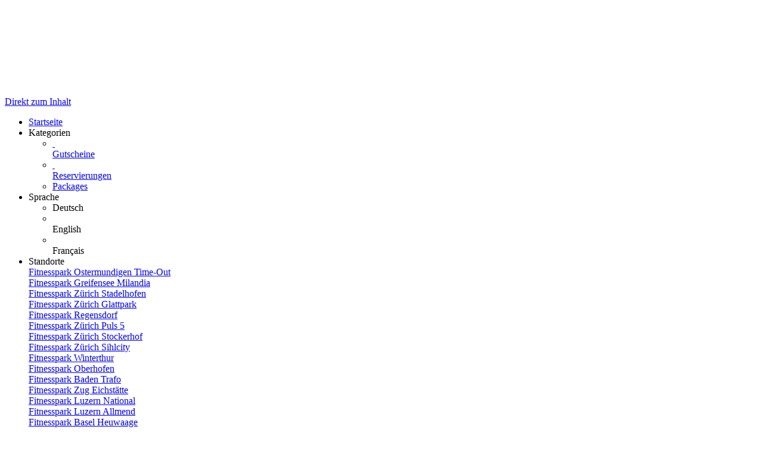

--- FILE ---
content_type: text/html; charset=utf-8
request_url: https://shop-fp-ostermundigen.fitnesspark.ch/packages/template/221302/?
body_size: 6679
content:
<!doctype html>
<html lang="de">
<head>
<meta charset="utf-8">
<meta name="viewport" content="width=device-width, initial-scale=1.0, user-scalable=yes, maximum-scale=2"/>
<meta name="google-site-verification" content="bJmfvdN6kP30PX1uKxngCZR_pVIDIjy1FTyzDGHDa60" />
<meta name="robots" content="index, follow" />
<link rel="canonical" href="https://shop-fp-ostermundigen.fitnesspark.ch/packages/template/221302/"/>
<title>Fitnesspark Ostermundigen Time-Out: Packages - Klassische Massage 10er-Abo</title>
<meta property="og:title" content="Fitnesspark Ostermundigen Time-Out: Packages - Klassische Massage 10er-Abo">
<meta name="description" content="3 Jahre gültig. Nur einlösbar im Fitnesspark, in dem der Kauf erfolgte. Persönlich, nicht übertragbar. 

10 Klassische Massagen à 30 Minuten. Die effektive Massagezeit beträgt jeweils 25 Minuten. 

Bitte kläre im Voraus ab, ob deine Krankenkasse deine*n gewählte*n Mitarbeiter*in sowie die Behandlungsmethode anerkennt und die Kosten übernimmt.">
<meta property="og:description" content="3 Jahre gültig. Nur einlösbar im Fitnesspark, in dem der Kauf erfolgte. Persönlich, nicht übertragbar. 

10 Klassische Massagen à 30 Minuten. Die effektive Massagezeit beträgt jeweils 25 Minuten. 

Bitte kläre im Voraus ab, ob deine Krankenkasse deine*n gewählte*n Mitarbeiter*in sowie die Behandlungsmethode anerkennt und die Kosten übernimmt.">
<meta property="og:url" content="https://shop-fp-ostermundigen.fitnesspark.ch/packages/template/221302/">
<meta property="og:type" content="website">
<meta property="og:image" content="https://shop-fp-ostermundigen.fitnesspark.ch/extern/template-pictures/127634.jpg">
<link rel="shortcut icon" type="image/x-icon" href="/extern/migros/cropped-FP_Logo_Brand_white-on-black-32x32.ico">
<link rel="icon" type="image/x-icon" href="/extern/migros/cropped-FP_Logo_Brand_white-on-black-32x32.ico">

<link rel="stylesheet" href="/gfonts/css?family=Source%20Sans%20Pro:200,200italic,300,300italic,400,400italic,600,600italic,700,700italic,900,900italic&amp;subset=latin-ext">
<link rel="stylesheet" href="/components/select2/dist/css/select2.min.css">
<link rel="stylesheet" href="/components/video.js/dist/video-js.min.css">
<link rel="stylesheet" type="text/css" href="/extern/css/122.css">
<link rel="stylesheet" href="/css/components/text/migros-button.css" />
<script nonce="ec0c08e76f2b6bd3760c11ccf2ce5573">
window.i18n = {
activated: 'aktiviert',
deactivated: 'deaktiviert'
};
</script>
<script nonce="ec0c08e76f2b6bd3760c11ccf2ce5573" src="/js/vendor.js"></script>
<script nonce="ec0c08e76f2b6bd3760c11ccf2ce5573" src="/components/jquery-migrate/dist/jquery-migrate.min.js"></script>
<script nonce="ec0c08e76f2b6bd3760c11ccf2ce5573">
(function doEarly () {
if (window.Frontend) {
try {
window.Frontend.early(["https://www.activfitness.ch","https://staging.activfitness.ch","https://activfitness.test","https://www.fitnesspark.ch","https://staging.fitnesspark.ch","https://preview.fitnesspark.ch","https://fitnesspark.test","https://www.bernaqua.ch","https://jsfiddle.net","https://fiddle.jshell.net","https://admin.bernaqua.ch","https://www.admin.bernaqua.ch"], false, '/');
} catch (error) {
setTimeout(doEarly, 10);
}
} else {
setTimeout(doEarly, 10);
}
}());
</script>

<script nonce="ec0c08e76f2b6bd3760c11ccf2ce5573" src="/js/helper/shop.js"></script>
<script nonce="ec0c08e76f2b6bd3760c11ccf2ce5573" src="/js/helper/note-edit-modal.js"></script>
<script nonce="ec0c08e76f2b6bd3760c11ccf2ce5573" src="/js/helper/calendar.js"></script>
<script nonce="ec0c08e76f2b6bd3760c11ccf2ce5573" type="text/javascript"
 src="/js/helper/tracking-helper.js"></script>
<script nonce="ec0c08e76f2b6bd3760c11ccf2ce5573" type="text/javascript"
>
Frontend.waitForWindowObject('TrackingHelper', () => {
window.trackingHelper = new TrackingHelper('', '', {"eventsToFire":[{"event":"productImpressions","products":[],"isEnhancedTracking":true},{"event":"productDetail","actionField":{"list":"PACKAGE"},"products":[{"templateCategoryId":44390,"id":"221302","name":"Klassische Massage 10er-Abo","category":"Klassische Massagen","position":212,"_id":"697877597bfae4f3925d6d8f"}],"isEnhancedTracking":true}]});
}, 200, 50);
</script>
<link rel="stylesheet" href="/magnific-popup/dist/magnific-popup.css"/>
<script nonce="ec0c08e76f2b6bd3760c11ccf2ce5573" src="/magnific-popup/dist/jquery.magnific-popup.js" async></script>
<script nonce="ec0c08e76f2b6bd3760c11ccf2ce5573" src="/components/select2/dist/js/select2.js"></script>
<script nonce="ec0c08e76f2b6bd3760c11ccf2ce5573" src="/components/inputmask/dist/jquery.inputmask.js"></script>
<link href="/LC-switch/lc_switch.css" rel="stylesheet"/>
<script nonce="ec0c08e76f2b6bd3760c11ccf2ce5573" src="/LC-switch/lc_switch.js?v=1.5" type="text/javascript"></script>
<link href="/components/cookieconsent2/build/cookieconsent.min.css" rel="stylesheet"/>
<script nonce="ec0c08e76f2b6bd3760c11ccf2ce5573" src="/components/video.js/dist/video.min.js"></script>
<script nonce="ec0c08e76f2b6bd3760c11ccf2ce5573">
window.addEventListener('DOMContentLoaded', function() {
$(() => {
Frontend.load(false, {
loading: 'Laden...',
close: 'Schliessen',
SCREEN_READER_ONLY_TEXT: "<span class=\"screen-reader-only\">Öffnet sich in einem neuen Tab</span>",
}, false);
Frontend.initSelect2AndInputMask(
"dd.mm.yyyy",
undefined,
"dd.mm.yyyy",
{noResults: "Kein Ergebnis gefunden!" }
);
});
});
</script>
<script type="application/ld+json">
{
"@context": "https://schema.org/",
"@type": "Product",
"name": "Klassische Massage 10er-Abo",
"image": "https://shop-fp-ostermundigen.fitnesspark.ch/extern/template-pictures/127634.jpg",
"description": "3 Jahre gültig. Nur einlösbar im Fitnesspark, in dem der Kauf erfolgte. Persönlich, nicht übertragbar. 

10 Klassische Massagen à 30 Minuten. Die effektive Massagezeit beträgt jeweils 25 Minuten. 

Bitte kläre im Voraus ab, ob deine Krankenkasse deine*n gewählte*n Mitarbeiter*in sowie die Behandlungsmethode anerkennt und die Kosten übernimmt.",
"offers": {
"@type": "Offer",
"url": ".",
"priceCurrency": "CHF",
"price": "595",
"availability": "https://schema.org/InStock"
}
}
</script>
<link rel="stylesheet" href="/fontawesome/css/fontawesome.min.css" type="text/css"/>
<link rel="stylesheet" href="/fontawesome/css/solid.min.css" type="text/css"/>
<link rel="stylesheet" href="/fontawesome/css/regular.min.css" type="text/css"/>
</head>
<body class="border-box module-shop module-shop-default">
<noscript>
<div class="no-javascript-error" role="alert">
Bitte aktiviere Javascript für diese Seite, da sie sonst nicht korrekt dargestellt werden kann!
</div>
</noscript>
<div class="before" aria-hidden="true">
<video id="background__video" class="video-js m-center" muted playsinline data-poster="/extern/migros/xFitnesspark_Welness_22.04.245458-e1718278029812.jpg" data-setup="{}" data-fade-in="0" data-fade-out="0" data-auto-start="1" aria-hidden="true">
<source src="/extern/migros/FP_Background.mp4" type='video/mp4'>
<p class="vjs-no-js">
<img src="/extern/migros/xFitnesspark_Welness_22.04.245458-e1718278029812.jpg" alt="" role="presentation" />
</p>
</video>
</div>
<div id="background" class="module-shop module-shop-default">
<div class="before" aria-hidden="true"></div>
</div>
<div id="compact-header-wrapper" class="module-shop module-shop-default " aria-hidden="true" role="region" aria-label="Toggle Hauptnavigation">
<div class="before"></div>
<div id="compact-header" class="module-shop module-shop-default font-compact-header">
<a href="#content" class="screen-reader-only skip-to-content" tabindex="-1" >Direkt zum Inhalt</a>
<span
id="compact-header-open"
class="fa fa-bars dropdown-list-open   "

aria-label="Menü öffnen"
aria-controls="compact-header-dropdown"
aria-expanded="false"
aria-haspopup="menu"
data-label-open="Menü öffnen"
data-label-close="Menü schließen"


role="button" tabindex="-1"
></span>
<ul id="compact-header-dropdown" class="dropdown-list" tabindex="-2">
<li>
<a href="/" tabindex="-1" rel="noopener">
<div class="dropdown-list__menu">
<div class="dropdown-list__menu__item">
<div class="dropdown-list__menu__item__icon">
<span

class="fa fa-house   "









role="presentation"
></span>
</div>
<div class="dropdown-list__menu__item__text">
Startseite
</div>
</div>
</div>
</a>
</li>
<li class="dropdown-list__menu">
<div class="dropdown-list__menu__item">
<div class="dropdown-list__menu__item__icon">
<span

class="fa fa-star   "









role="presentation"
></span>
</div>
<div class="dropdown-list__menu__item__text">
Kategorien
</div>
</div>
<ul>
<li>
<a href="/vouchers/category/" tabindex="-1">
<div class="dropdown-list__menu">
<div class="dropdown-list__menu__item">
<div class="dropdown-list__menu__item__icon">
&nbsp;
</div>
<div class="dropdown-list__menu__item__text">
Gutscheine
</div>
</div>
</div>
</a>
</li>
<li>
<a href="/reservations/category/" tabindex="-1">
<div class="dropdown-list__menu">
<div class="dropdown-list__menu__item">
<div class="dropdown-list__menu__item__icon">
&nbsp;
</div>
<div class="dropdown-list__menu__item__text">
Reservierungen
</div>
</div>
</div>
</a>
</li>
<li>
<a href="/packages/category/" tabindex="-1">
<div class="dropdown-list__menu">
<div class="dropdown-list__menu__item">
<div class="dropdown-list__menu__item__icon">
<span

class="fa fa-check   "









role="presentation"
></span>
</div>
<div class="dropdown-list__menu__item__text">
Packages
</div>
</div>
</div>
</a>
</li>
</ul>
</li>
<li class="dropdown-list__menu">
<div class="dropdown-list__menu__item">
<div class="dropdown-list__menu__item__icon">
<span

class="fa fa-globe   "









role="presentation"
></span>
</div>
<div class="dropdown-list__menu__item__text">
Sprache
</div>
</div>
<ul>
<li class="dropdown-list__menu">
<div role="link" tabindex="-1" class="dropdown-list__menu__item js-change-language m-is-link" data-language="de">
<div class="dropdown-list__menu__item__icon">
<span

class="fa fa-check   "









role="presentation"
></span>
</div>
<div class="dropdown-list__menu__item__text">
Deutsch
</div>
</div>
</li>
<li class="dropdown-list__menu">
<div role="link" tabindex="-1" class="dropdown-list__menu__item js-change-language m-is-link" data-language="en">
<div class="dropdown-list__menu__item__icon">
&nbsp;
</div>
<div class="dropdown-list__menu__item__text">
English
</div>
</div>
</li>
<li class="dropdown-list__menu">
<div role="link" tabindex="-1" class="dropdown-list__menu__item js-change-language m-is-link" data-language="fr">
<div class="dropdown-list__menu__item__icon">
&nbsp;
</div>
<div class="dropdown-list__menu__item__text">
Français
</div>
</div>
</li>
</ul>
</li>
<li class="dropdown-list__menu">
<div class="dropdown-list__menu__item">
<div class="dropdown-list__menu__item__icon">
<span

class="fa fa-location-dot   "









role="presentation"
></span>
</div>
<div class="dropdown-list__menu__item__text">
Standorte
</div>
</div>
<a href="//shop-fp-ostermundigen.fitnesspark.ch/shop/" tabindex="-1">
<div class="dropdown-list__menu">
<div class="dropdown-list__menu__item">
<div class="dropdown-list__menu__item__icon">
<span

class="fa fa-globe   "









role="presentation"
></span>
</div>
<div class="dropdown-list__menu__item__text">
Fitnesspark Ostermundigen Time-Out
</div>
</div>
</div>
</a>
<a href="//shop-fp-milandia.fitnesspark.ch/shop/" tabindex="-1">
<div class="dropdown-list__menu">
<div class="dropdown-list__menu__item">
<div class="dropdown-list__menu__item__icon">
<span

class="fa fa-globe   "









role="presentation"
></span>
</div>
<div class="dropdown-list__menu__item__text">
Fitnesspark Greifensee Milandia
</div>
</div>
</div>
</a>
<a href="//shop-fp-stadelhofen.fitnesspark.ch/shop/" tabindex="-1">
<div class="dropdown-list__menu">
<div class="dropdown-list__menu__item">
<div class="dropdown-list__menu__item__icon">
<span

class="fa fa-globe   "









role="presentation"
></span>
</div>
<div class="dropdown-list__menu__item__text">
Fitnesspark Zürich Stadelhofen
</div>
</div>
</div>
</a>
<a href="//shop-fp-glattpark.fitnesspark.ch/shop/" tabindex="-1">
<div class="dropdown-list__menu">
<div class="dropdown-list__menu__item">
<div class="dropdown-list__menu__item__icon">
<span

class="fa fa-globe   "









role="presentation"
></span>
</div>
<div class="dropdown-list__menu__item__text">
Fitnesspark Zürich Glattpark
</div>
</div>
</div>
</a>
<a href="//shop-fp-regensdorf.fitnesspark.ch/shop/" tabindex="-1">
<div class="dropdown-list__menu">
<div class="dropdown-list__menu__item">
<div class="dropdown-list__menu__item__icon">
<span

class="fa fa-globe   "









role="presentation"
></span>
</div>
<div class="dropdown-list__menu__item__text">
Fitnesspark Regensdorf
</div>
</div>
</div>
</a>
<a href="//shop-fp-puls5.fitnesspark.ch/shop/" tabindex="-1">
<div class="dropdown-list__menu">
<div class="dropdown-list__menu__item">
<div class="dropdown-list__menu__item__icon">
<span

class="fa fa-globe   "









role="presentation"
></span>
</div>
<div class="dropdown-list__menu__item__text">
Fitnesspark Zürich Puls 5
</div>
</div>
</div>
</a>
<a href="//shop-fp-stockerhof.fitnesspark.ch/shop/" tabindex="-1">
<div class="dropdown-list__menu">
<div class="dropdown-list__menu__item">
<div class="dropdown-list__menu__item__icon">
<span

class="fa fa-globe   "









role="presentation"
></span>
</div>
<div class="dropdown-list__menu__item__text">
Fitnesspark Zürich Stockerhof
</div>
</div>
</div>
</a>
<a href="//shop-fp-sihlcity.fitnesspark.ch/shop/" tabindex="-1">
<div class="dropdown-list__menu">
<div class="dropdown-list__menu__item">
<div class="dropdown-list__menu__item__icon">
<span

class="fa fa-globe   "









role="presentation"
></span>
</div>
<div class="dropdown-list__menu__item__text">
Fitnesspark Zürich Sihlcity
</div>
</div>
</div>
</a>
<a href="//shop-fp-winterthur.fitnesspark.ch/shop/" tabindex="-1">
<div class="dropdown-list__menu">
<div class="dropdown-list__menu__item">
<div class="dropdown-list__menu__item__icon">
<span

class="fa fa-globe   "









role="presentation"
></span>
</div>
<div class="dropdown-list__menu__item__text">
Fitnesspark Winterthur
</div>
</div>
</div>
</a>
<a href="//shop-fp-oberhofen.fitnesspark.ch/shop/" tabindex="-1">
<div class="dropdown-list__menu">
<div class="dropdown-list__menu__item">
<div class="dropdown-list__menu__item__icon">
<span

class="fa fa-globe   "









role="presentation"
></span>
</div>
<div class="dropdown-list__menu__item__text">
Fitnesspark Oberhofen
</div>
</div>
</div>
</a>
<a href="//shop-fp-baden.fitnesspark.ch/shop/" tabindex="-1">
<div class="dropdown-list__menu">
<div class="dropdown-list__menu__item">
<div class="dropdown-list__menu__item__icon">
<span

class="fa fa-globe   "









role="presentation"
></span>
</div>
<div class="dropdown-list__menu__item__text">
Fitnesspark Baden Trafo
</div>
</div>
</div>
</a>
<a href="//shop-fp-eichstaette.fitnesspark.ch/shop/" tabindex="-1">
<div class="dropdown-list__menu">
<div class="dropdown-list__menu__item">
<div class="dropdown-list__menu__item__icon">
<span

class="fa fa-globe   "









role="presentation"
></span>
</div>
<div class="dropdown-list__menu__item__text">
Fitnesspark Zug Eichstätte
</div>
</div>
</div>
</a>
<a href="//shop-fp-national.fitnesspark.ch/shop/" tabindex="-1">
<div class="dropdown-list__menu">
<div class="dropdown-list__menu__item">
<div class="dropdown-list__menu__item__icon">
<span

class="fa fa-globe   "









role="presentation"
></span>
</div>
<div class="dropdown-list__menu__item__text">
Fitnesspark Luzern National
</div>
</div>
</div>
</a>
<a href="//shop-fp-allmend.fitnesspark.ch/shop/" tabindex="-1">
<div class="dropdown-list__menu">
<div class="dropdown-list__menu__item">
<div class="dropdown-list__menu__item__icon">
<span

class="fa fa-globe   "









role="presentation"
></span>
</div>
<div class="dropdown-list__menu__item__text">
Fitnesspark Luzern Allmend
</div>
</div>
</div>
</a>
<a href="//shop-fp-heuwaage.fitnesspark.ch/shop/" tabindex="-1">
<div class="dropdown-list__menu">
<div class="dropdown-list__menu__item">
<div class="dropdown-list__menu__item__icon">
<span

class="fa fa-globe   "









role="presentation"
></span>
</div>
<div class="dropdown-list__menu__item__text">
Fitnesspark Basel Heuwaage
</div>
</div>
</div>
</a>
<a href="//shop-fp-bern-city.fitnesspark.ch/shop/" tabindex="-1">
<div class="dropdown-list__menu">
<div class="dropdown-list__menu__item">
<div class="dropdown-list__menu__item__icon">
<span

class="fa fa-globe   "









role="presentation"
></span>
</div>
<div class="dropdown-list__menu__item__text">
Fitnesspark Bern City
</div>
</div>
</div>
</a>
</li>
</ul>
<div id="compact-header__logo-wrapper">
<a href="https://www.fitnesspark.ch/standorte/aare/time-out-ostermundigen" tabindex="-1" rel="noopener">
<img id="compact-header__logo" src="/extern/migros/FP_Welle_30x30px.png" alt="Logo" />
</a>
</div>
<div class="right">
<a href="/cart/" class="login " tabindex="-1"  aria-label="Ihre Bestellung im Fitnesspark: 0 Artikel">
<div class="cart-icon-wrapper">
<span

class="fa fa-cart-shopping copytext1   "









role="presentation"
></span>
<div class="cart__pieces-wrapper">
<div class="cart__pieces copytext3 ">0</div>
</div>
<div class="cart__pieces__timer-wrapper hide">
<div class="cart__pieces__timer copytext3"></div>
</div>
</div>
<span class="cart__total-wrapper button">CHF&nbsp;<span class="cart__total">0.00</span></span>
</a>
<div class="compact-header__migros-wrapper">
<a href="/account/login/" class="login" tabindex="-1">
<div class="migros-button ml-button ">
<div class="a-service-login a-service-login--lang-de">
Anmelden
</div>
</div>
</a>
</div>
</div>
</div>
</div>
<header id="header" class="module-shop module-shop-default  hide-when-smartphone  style-shop" aria-label="Kopfzeile">
<div class="before wrapper" aria-hidden="true"><div id="header__background" class=""></div></div>
<a href="#content" class="screen-reader-only skip-to-content" >Direkt zum Inhalt</a>
<div id="logo-wrapper" class="wrapper align-left is-background boxed">
<div id="logo-background-wrapper"
class="background-wrapper middle picture">
<div id="logo" class="header-element ">
<a href="https://www.fitnesspark.ch/standorte/aare/time-out-ostermundigen" rel="noopener">
<img src="/extern/migros/cropped-cropped-FP_Logo_Brand_white-576x110.png" alt="Fitnesspark Ostermundigen Time-Out" />
</a>
</div>
</div>
</div>
<div id="cart-wrapper"
class="wrapper
align-right "> 
<div id="cart-background-wrapper" class="font-header__cart module-shop module-shop-default background-wrapper top">
<div class="before  style-shop"></div>
<div id="cart" class="header-element ">
<div class="before  style-shop"></div>
<ul id="cart-elements" class="">
<li class="cart-elements-item">
<a href="/" rel="noopener">
<div class="cart-elements__link-wrapper">
<span

class="fa fa-house copytext1   "









role="presentation"
></span>
<span class="copytext2">Startseite</span>
</div>
</a>
</li>
<li class="cart-elements-item">
<div id="cart__location">
<div class="dropdown-frontend cart-dropdown" data-label="Standorte">
<div class="dropdown-frontend__selected">
<span

class="fa fa-location-dot copytext1   "









role="presentation"
></span>
<span class="copytext2">Fitnesspark Ostermundigen Time-Out</span>
</div>
<div class="dropdown-frontend__elements">
<div class="before"></div>
<div class="dropdown-frontend__element js-goto" data-value="Fitnesspark Ostermundigen Time-Out" data-goto="//shop-fp-ostermundigen.fitnesspark.ch/shop/">
<span class="copytext1">Fitnesspark Ostermundigen Time-Out</span>
</div>
<div class="dropdown-frontend__element js-goto" data-value="Fitnesspark Greifensee Milandia" data-goto="//shop-fp-milandia.fitnesspark.ch/shop/">
<span class="copytext1">Fitnesspark Greifensee Milandia</span>
</div>
<div class="dropdown-frontend__element js-goto" data-value="Fitnesspark Zürich Stadelhofen" data-goto="//shop-fp-stadelhofen.fitnesspark.ch/shop/">
<span class="copytext1">Fitnesspark Zürich Stadelhofen</span>
</div>
<div class="dropdown-frontend__element js-goto" data-value="Fitnesspark Zürich Glattpark" data-goto="//shop-fp-glattpark.fitnesspark.ch/shop/">
<span class="copytext1">Fitnesspark Zürich Glattpark</span>
</div>
<div class="dropdown-frontend__element js-goto" data-value="Fitnesspark Regensdorf" data-goto="//shop-fp-regensdorf.fitnesspark.ch/shop/">
<span class="copytext1">Fitnesspark Regensdorf</span>
</div>
<div class="dropdown-frontend__element js-goto" data-value="Fitnesspark Zürich Puls 5" data-goto="//shop-fp-puls5.fitnesspark.ch/shop/">
<span class="copytext1">Fitnesspark Zürich Puls 5</span>
</div>
<div class="dropdown-frontend__element js-goto" data-value="Fitnesspark Zürich Stockerhof" data-goto="//shop-fp-stockerhof.fitnesspark.ch/shop/">
<span class="copytext1">Fitnesspark Zürich Stockerhof</span>
</div>
<div class="dropdown-frontend__element js-goto" data-value="Fitnesspark Zürich Sihlcity" data-goto="//shop-fp-sihlcity.fitnesspark.ch/shop/">
<span class="copytext1">Fitnesspark Zürich Sihlcity</span>
</div>
<div class="dropdown-frontend__element js-goto" data-value="Fitnesspark Winterthur" data-goto="//shop-fp-winterthur.fitnesspark.ch/shop/">
<span class="copytext1">Fitnesspark Winterthur</span>
</div>
<div class="dropdown-frontend__element js-goto" data-value="Fitnesspark Oberhofen" data-goto="//shop-fp-oberhofen.fitnesspark.ch/shop/">
<span class="copytext1">Fitnesspark Oberhofen</span>
</div>
<div class="dropdown-frontend__element js-goto" data-value="Fitnesspark Baden Trafo" data-goto="//shop-fp-baden.fitnesspark.ch/shop/">
<span class="copytext1">Fitnesspark Baden Trafo</span>
</div>
<div class="dropdown-frontend__element js-goto" data-value="Fitnesspark Zug Eichstätte" data-goto="//shop-fp-eichstaette.fitnesspark.ch/shop/">
<span class="copytext1">Fitnesspark Zug Eichstätte</span>
</div>
<div class="dropdown-frontend__element js-goto" data-value="Fitnesspark Luzern National" data-goto="//shop-fp-national.fitnesspark.ch/shop/">
<span class="copytext1">Fitnesspark Luzern National</span>
</div>
<div class="dropdown-frontend__element js-goto" data-value="Fitnesspark Luzern Allmend" data-goto="//shop-fp-allmend.fitnesspark.ch/shop/">
<span class="copytext1">Fitnesspark Luzern Allmend</span>
</div>
<div class="dropdown-frontend__element js-goto" data-value="Fitnesspark Basel Heuwaage" data-goto="//shop-fp-heuwaage.fitnesspark.ch/shop/">
<span class="copytext1">Fitnesspark Basel Heuwaage</span>
</div>
<div class="dropdown-frontend__element js-goto" data-value="Fitnesspark Bern City" data-goto="//shop-fp-bern-city.fitnesspark.ch/shop/">
<span class="copytext1">Fitnesspark Bern City</span>
</div>
</div>
</div>
</div>
</li>
<li class="cart-elements-item">
<div id="cart__language">
<div class="dropdown-frontend cart-dropdown" data-label="Sprache">
<div class="dropdown-frontend__selected">
<span

class="fa fa-globe copytext1   "









role="presentation"
></span>
<span class="copytext2">Deutsch</span>
</div>
<div class="dropdown-frontend__elements" data-selected-value="Deutsch">
<div class="before"></div>
<div class="dropdown-frontend__element js-change-language" data-value="Deutsch" data-language="de">
<span class="copytext1">Deutsch</span>
</div>
<div class="dropdown-frontend__element js-change-language" data-value="English" data-language="en">
<span class="copytext1">English</span>
</div>
<div class="dropdown-frontend__element js-change-language" data-value="Français" data-language="fr">
<span class="copytext1">Français</span>
</div>
</div>
</div>
</div>
</li>
<li class="cart-elements-item">
<a href="/cart/" class="login " aria-label="Ihre Bestellung im Fitnesspark: 0 Artikel">
<div class="cart-icon-wrapper">
<span

class="fa fa-cart-shopping copytext1   "









role="presentation"
></span>
<div class="cart__pieces-wrapper">
<div class="cart__pieces copytext3">0</div>
</div>
<div class="cart__pieces__timer-wrapper hide">
<div class="cart__pieces__timer copytext3"></div>
</div>
</div>
<span class="cart__total-wrapper button">CHF&nbsp;<span class="cart__total">0.00</span></span>
</a>
</li>
<li class="cart-elements-item">
<a href="/account/login/" class="login">
<div class="migros-button ml-button ">
<div class="a-service-login a-service-login--lang-de">
Anmelden
</div>
</div>
</a>
</li>
</ul>
</div>
</div>
</div>
<div id="menu-wrapper"
class="wrapper font-header__menu
align-right boxed"> 
<div id="menu-background-wrapper" class="module-shop module-shop-default background-wrapper bottom">
<div class="before  style-shop"></div>
<div id="menu" class="header-element   style-shop">
<div class="before  style-shop"></div>
<nav id="navigation" aria-label="Shop">
<ul>
<li>
<a href="/vouchers/category/" class="navigation__element">
<div class="menu-color-hover ">
Gutscheine
</div>
</a>
</li>
<li>
<a href="/reservations/category/" class="navigation__element">
<div class="menu-color-hover ">
Reservierungen
</div>
</a>
</li>
<li>
<a href="/packages/category/" class="navigation__element">
<div class="menu-color-hover module-selected">
Packages
</div>
</a>
</li>
</ul>
</nav>
</div>
</div>
</div>
</header>
<div id="header-color-divider" class="module-shop module-shop-default "></div>
<div id="header-divider-wrapper" class="divider-wrapper

">
<div id="header-divider" class="divider module-shop module-shop-default  ">
</div>
</div>
<main id="content" class="section font-content module-shop module-shop-default ">
<div class="before" aria-hidden="true"></div>
<h1 id="welcome-text__title" class="hide-important">
Fitnesspark Ostermundigen Time-Out
</h1>
<script nonce="ec0c08e76f2b6bd3760c11ccf2ce5573" type="text/javascript"
>
Frontend.waitForWindowObject('trackingHelper', () => {
trackingHelper.track(TrackingHelper.getTrackingEvents().ADD_IMPRESSIONS);
trackingHelper.track(TrackingHelper.getTrackingEvents().PRODUCT_DETAIL);
}, 200, 70);
</script>
<div id="detail" class="has-layout is-reservation">
<div class="content-area detail__main-wrapper">
<div class="before"></div><div id="detail__main" class="clearfix main-content-area form">
<div id="detail__main-mobile">
<div id="detail__headline-mobile">
<h1 id="detail__headline-mobile__name" class="h1 font-headline">
Klassische Massage 10er-Abo
</h1>
</div>
</div>
<div id="detail__main__layout-wrapper" aria-hidden="true">
<section id="detail__main__layout" aria-label="Gutschein-Design wählen">
<div id="detail__main__layout__picture">
<img src="/extern/template-pictures/127634.jpg" alt="Vorschau des Gutschein-Designs " />
</div>
</section>
</div>
<div id="detail__main__settings">
<div id="detail__headline">
<h1 id="detail__headline__name" class="h1 font-headline">
Klassische Massage 10er-Abo
</h1>
</div>
<div id="detail__cart" class="clearfix copytext2">
<div class="reservation-detail" data-time="">
<div class="column">
<div class="label">
Startdatum Package
</div>
<div class="select">
<div class="datepicker-field-wrapper">
<input class="datepicker-field__input" type="text" data-date="1" aria-label="Startdatum Package" />
<div class="datepicker-field"









aria-hidden="true"
>
<span class="datepicker-field__text" role="button"></span>
<div class="datepicker-field__datepicker"></div>
</div>
</div>
</div>
</div>
<div class="column">
<div class="label">
Bevorzugter Mitarbeiter
</div>
<div class="select">
<div class="dropdown-frontend copytext1 do-not-sort" data-name="provider">
<div class="dropdown-frontend__selected">
<span class="left"></span>
<span class="right"> <span

class="fa fa-chevron-down   "









role="presentation"
></span>
</span>
</div>
<div class="dropdown-frontend__elements" data-selected-value="">
<div class="before"></div>
<div class="dropdown-frontend__element" data-value="0" >
<span>Neutral</span>
</div>
<div class="divider"></div>
</div>
</div>
</div>
</div>
</div>
<button class="check-package check-button frontend-button primary-button full-width-smartphone">
weiter
</button>
<div class="package-availability-wrapper" aria-live="polite">
</div>
</div>
<div id="error" class="error-area hide " role="alert" aria-atomic="true">
<div class="before"></div>
<span

class="fa fa-seal-exclamation error-message-icon h2   "









role="presentation"
></span>
<div class="h3 error-message-area">

</div>
</div>
<div class="detail__description">
<h2 class="detail__description__headline font-headline h3">
Beschreibung
</h2>
<div class="detail__description__text copytext2">
3 Jahre gültig. Nur einlösbar im Fitnesspark, in dem der Kauf erfolgte. Persönlich, nicht übertragbar. <br><br>10 Klassische Massagen à 30 Minuten. Die effektive Massagezeit beträgt jeweils 25 Minuten. <br><br>Bitte kläre im Voraus ab, ob deine Krankenkasse deine*n gewählte*n Mitarbeiter*in sowie die Behandlungsmethode anerkennt und die Kosten übernimmt.
</div>
</div>
</div>
</div>

</div><div class="content-area detail__description-mobile-wrapper">
<div class="before"></div><div class="detail__description detail__description-mobile">
<div class="detail__description">
<h2 class="detail__description__headline font-headline h3">
Beschreibung
</h2>
<div class="detail__description__text copytext2">
3 Jahre gültig. Nur einlösbar im Fitnesspark, in dem der Kauf erfolgte. Persönlich, nicht übertragbar. <br><br>10 Klassische Massagen à 30 Minuten. Die effektive Massagezeit beträgt jeweils 25 Minuten. <br><br>Bitte kläre im Voraus ab, ob deine Krankenkasse deine*n gewählte*n Mitarbeiter*in sowie die Behandlungsmethode anerkennt und die Kosten übernimmt.
</div>
</div>
</div>

</div></div>
<div id="detail__preview" class="mfp-hide">
<img id="detail__preview__image" alt="Vorschau" src="[data-uri]" />
<div id="detail__preview__spinner" class="content-area ">
<div class="before"></div><span

class="fa fa-spinner animate-spin   "









role="presentation"
></span>

</div></div>
<div id="note-edit" class="content-area input-modal mfp-hide">
<div class="before"></div><div class="name font-headline h3"></div>
<div class="type copytext1"></div>
<div class="date copytext2"></div>
<div id="voucher-input">
<div id="voucher-input__dedication" class="voucher-input__setting">
<label>
<span class="copytext3">
Notiz
</span>
<textarea class="voucher-input__setting__input copytext1" name="dedication" rows="5" aria-describedby="voucher-input__dedication-info__characters"></textarea>
</label>
</div>
<div id="voucher-input__dedication-info" class="clearfix">
<div id="voucher-input__dedication-info__characters" class="voucher-input__info__character-count copytext3" aria-live="polite">
<span id="voucher-input__dedication-info__characters__count"></span> Zeichen verbleibend
</div>
</div>
</div>
<div class="input-modal__buttons">
<button 


class="frontend-button
secondary-button mfp-close-button input-modal__buttons__abort">



Abbrechen


</button>
<button 


class="frontend-button
primary-button input-modal__buttons__save">



Speichern


</button>
</div>

</div><script nonce="ec0c08e76f2b6bd3760c11ccf2ce5573" class="init-detail-page-script">
ShopHelper.initDetailPage(
'.',
2,
221302,
127634,
'/',
'',
null,
{
missingFieldsPrefix: 'Fehlende Felder:',
loading: 'Laden...',
apply: 'Übernehmen',
fileError: 'Dateiformat nicht unterstützt oder maximale Dateigrösse von 10 MB überschritten',
shippingOptionError: 'Bitte wähle eine Versand Option.',
del: 'entfernen',
},
'',
'',
null,
false,
false,
true,
false,
false,
false,
null
);
</script>

</main>
<div id="footer-divider-wrapper" aria-hidden="true" class="divider-wrapper

">
<div id="footer-divider" class="divider module-shop module-shop-default ">
</div>
</div>
<div id="footer-color-divider" class="module-shop module-shop-default"></div>
<footer id="footer-wrapper"
class="font-footer module-shop module-shop-default">
<div class="before" aria-hidden="true"></div>
<div id="footer" class="module-shop module-shop-default" aria-live="polite">
<div class="dropdown-row m-count-3">
<div id="payment" class="element clearfix">
<h2 class="element__headline element__headline--disabled hide-when-smartphone h3 font-footer">
Zahlungsarten
<span

class="fa fa-chevron-down expand open-menu   "









role="presentation"
></span>
</h2>
<h2 class="element__headline hide-when-not-smartphone h3 font-footer" role="button" tabindex="0" aria-expanded="false">
Zahlungsarten
<span

class="fa fa-chevron-down expand open-menu   "









role="presentation"
></span>
</h2>
<ul class="element__text copytext2" aria-label="Zahlungsarten">
<li>
<img src="/extern/migros/zahlungsart_visa.jpg" alt="Visa" aria-label="Visa" class="payment__logo" />
</li>
<li>
<img src="/extern/migros/zahlungsart_mastercard.jpg" alt="Mastercard" aria-label="Mastercard" class="payment__logo" />
</li>
<li>
<img src="/extern/migros/FP_PM_AmericanExpress.jpg" alt="American Express" aria-label="American Express" class="payment__logo" />
</li>
<li>
<img src="/extern/migros/zahlungsart_post.jpg" alt="Post Finance" aria-label="Post Finance" class="payment__logo" />
</li>
<li>
<img src="/extern/migros/TWINT.png" alt="Twint" aria-label="Twint" class="payment__logo" />
</li>
</ul>
</div>
<div id="legal" class="element clearfix">
<h2 class="element__headline element__headline--disabled hide-when-smartphone h3 font-footer">
Rechtliches
<span

class="fa fa-chevron-down expand open-menu   "









role="presentation"
></span>
</h2>
<h2 class="element__headline hide-when-not-smartphone h3 font-footer" role="button" tabindex="0" aria-expanded="false">
Rechtliches
<span

class="fa fa-chevron-down expand open-menu   "









role="presentation"
></span>
</h2>
<ul class="element__text copytext2" aria-label="Rechtliches">
<li>
<span class=""><a href="/texts/46850/" target="_self" class="list">Sitemap</a></span>
</li>
<li>
<span class=""><a href="https://www.fitnesspark.ch/agb/" target="_blank" class="list" rel="noopener">AGB und Betriebsordnung<span class="screen-reader-only">Öffnet sich in einem neuen Tab</span><span class="screen-reader-only">Führt auf eine externe Seite</span></a></span>
</li>
<li>
<span class=""><a href="https://www.fitnesspark.ch/datenschutzerklaerung/" target="_blank" class="list" rel="noopener">Datenschutzbestimmungen<span class="screen-reader-only">Öffnet sich in einem neuen Tab</span><span class="screen-reader-only">Führt auf eine externe Seite</span></a></span>
</li>
<li>
<span class=""><a href="https://www.fitnesspark.ch/rechtliche-hinweise/" target="_blank" class="list" rel="noopener">Rechtliche Hinweise<span class="screen-reader-only">Öffnet sich in einem neuen Tab</span><span class="screen-reader-only">Führt auf eine externe Seite</span></a></span>
</li>
<li>
<span class=""><a href="/texts/43072/" target="_self" class="list">Kontaktformular</a></span>
</li>
</ul>
</div>
<div id="company" class="element last clearfix">
<h2 class="element__headline element__headline--disabled hide-when-smartphone h3 font-footer">
Firma
<span

class="fa fa-chevron-down expand open-menu   "









role="presentation"
></span>
</h2>
<h2 class="element__headline hide-when-not-smartphone h3 font-footer" role="button" tabindex="0" aria-expanded="false">
Firma
<span

class="fa fa-chevron-down expand open-menu   "









role="presentation"
></span>
</h2>
<ul class="element__text copytext2" aria-label="Firma">
<li>
<span class=""><a href="https://www.fitnesspark.ch/de/ueber-die-fitnessparks/information/impressum" target="_blank" class="list" rel="noopener">Impressum<span class="screen-reader-only">Öffnet sich in einem neuen Tab</span><span class="screen-reader-only">Führt auf eine externe Seite</span></a></span>
</li>
<li>
<span class=""><a href="https://www.fitnesspark.ch/kontakt/" target="_blank" class="list" rel="noopener">Kontakt<span class="screen-reader-only">Öffnet sich in einem neuen Tab</span><span class="screen-reader-only">Führt auf eine externe Seite</span></a></span>
</li>
</ul>
</div>
</div>
<div id="ssl-logo">
<img src="/assets/frontend_images/logos/letsencrypt.png" alt="SSL Logo" />
</div>
<div id="bottom" class="center-text copytext3">
<div class="js-show-cookie-floater" role="button" tabindex="0" aria-haspopup="dialog">Cookie-Einstellungen anzeigen/ändern</div>
<div id="copyright">&copy; copyright 2026 - Fitnesspark Ostermundigen Time-Out</div>
</div>
<div class="center-text copytext3"><a href="https://www.tac.eu.com" target="_blank" rel="noopener">Technische Realisierung: TAC | The Assistant Company<span class="screen-reader-only">Öffnet sich in einem neuen Tab</span>
</a></div>
</div>
</footer>
<script nonce="ec0c08e76f2b6bd3760c11ccf2ce5573">
$(() => {
const loginUrl = '/account/login/';
const queryParameters = Frontend.initQueryParameters();
if (Number(queryParameters.spinner)) {
Frontend.showPopup(`<span

class="fa fa-spinner animate-spin   "









role="presentation"
></span>
`, {
closeOnBgClick: false,
showCloseBtn: false,
enableEscapeKey: false,
});
return;
} else if (Number(queryParameters.authenticated)) {
if (Frontend.isSafariOnIOS() && (/Version\/18/i.test(navigator.userAgent) || (/MacIntel/.test(navigator.platform) && /Version\/17/i.test(navigator.userAgent)))) { // iPhone Safari 18 and Mac 17 prevents third party cookies of m-login
$('#content > .before').after(`<a href="${loginUrl}" target="_blank" rel="noopener"><button class="frontend-button primary-button">LOGIN</button></a>`);
} else {
Frontend.showPopup(`${Frontend.spinningLoader}`, {
closeOnBgClick: false,
showCloseBtn: false,
enableEscapeKey: false,
});
window.location.href = loginUrl;
}
return;
} else if (Frontend.inIframe()) {
return;
}
Frontend.onDropdownsFinished(function () {
if (!Frontend.getCookie('ssoAutoLoginChecked'))
{
Frontend.setCookie('ssoAutoLoginChecked', '1', false);
if (Frontend.getCookie('ssoAutoLoginChecked')) {
$.ajax({
url: 'https://login.migros.ch/api/authenticationcontext',
dataType: 'json',
crossDomain: true,
cache: false,
xhrFields: {withCredentials: true},
success: function (data) {
if (data && data.authenticated) {
Frontend.showPopup(`${Frontend.spinningLoader}`, {
closeOnBgClick: false,
showCloseBtn: false,
enableEscapeKey: false,
});
window.location.href = loginUrl;
}
}
});
}
}
});
});
</script>
<script nonce="ec0c08e76f2b6bd3760c11ccf2ce5573" src="/components/cookieconsent2/build/cookieconsent.min.js"></script>
<script nonce="ec0c08e76f2b6bd3760c11ccf2ce5573" src="/js/helper/cookie-dialog.js"></script>
<script nonce="ec0c08e76f2b6bd3760c11ccf2ce5573">
$(() => {
Frontend.initCookieFloater("<span class=\"copytext2\" role=\"dialog\" aria-labelledby=\"cookie-title\" aria-describedby=\"cookie-description\" aria-modal=\"true\">\n<div id=\"cookie-title\" class=\"screen-reader-only\">Cookie-Einstellungen</div>\n<div id=\"cookie-description\" class=\"screen-reader-only\">Verwalten Sie Ihre Cookie-Präferenzen</div>\n<div class=\"cookie-text\">\nWir nutzen Cookies auf unserer Website. Einige von ihnen sind essenziell, während andere uns helfen, diese Website und Ihre Erfahrung zu verbessern. Durch die weitere Nutzung der Website stimmen Sie der Verwendung von Cookies zu. Weitere Informationen zu Cookies erhalten Sie und unserer Datenschutzerklärung.\n</div>\n<div class=\"cookie-switches\">\n<span class=\"cookie-switch\" data-name=\"functional\">\nFunktion\n<input class=\"better-switch\" type=\"checkbox\" name=\"functional\" value=\"1\" data-label=\"Funktion\" aria-label=\"Funktion\">\n</span>\n<span class=\"cookie-switch\" data-name=\"performance\">\nStatistik\n<input class=\"better-switch\" type=\"checkbox\" name=\"performance\" value=\"1\" data-label=\"Statistik\" aria-label=\"Statistik\">\n</span>\n<span class=\"cookie-link js-open-popup-link full-width-smartphone-important\" role=\"button\" tabindex=\"0\" aria-haspopup=\"dialog\" data-mfp-src=\"/cookie/\">\nDetails anzeigen\n</span>\n</div>\n<div class=\"cookie-button-wrapper\" role=\"group\">\n<button \n\n\nclass=\"frontend-button\ncookie-button save-cookie-button\">\n\n\n\nSpeichern\n\n\n</button>\n<button \n\n\nclass=\"frontend-button\ncookie-button reject-button\">\n\n\n\nAblehnen\n\n\n</button>\n<button \n\n\nclass=\"frontend-button\ncookie-button accept-all-cookies\">\n\n\n\nAlles akzeptieren\n\n\n</button>\n</div>\n</span>\n");
});
</script>
</body>
</html>
